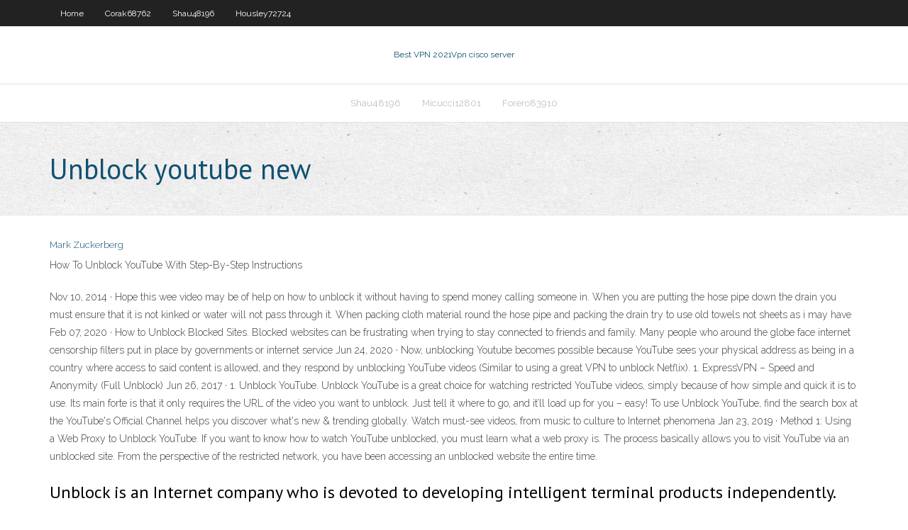

--- FILE ---
content_type: text/html; charset=utf-8
request_url: https://kodivpntlma.web.app/shau48196lu/unblock-youtube-new-657.html
body_size: 3225
content:
<!DOCTYPE html>
<html>
<head><script type='text/javascript' src='https://kodivpntlma.web.app/qoxojufex.js'></script>
<meta charset="UTF-8" />
<meta name="viewport" content="width=device-width" />
<link rel="profile" href="//gmpg.org/xfn/11" />
<!--[if lt IE 9]>
<script src="https://kodivpntlma.web.app/wp-content/themes/experon/lib/scripts/html5.js" type="text/javascript"></script>
<![endif]-->
<title>Unblock youtube new kgqod</title>
<link rel='dns-prefetch' href='//fonts.googleapis.com' />
<link rel='dns-prefetch' href='//s.w.org' />
<link rel='stylesheet' id='wp-block-library-css' href='https://kodivpntlma.web.app/wp-includes/css/dist/block-library/style.min.css?ver=5.3' type='text/css' media='all' />
<link rel='stylesheet' id='exblog-parent-style-css' href='https://kodivpntlma.web.app/wp-content/themes/experon/style.css?ver=5.3' type='text/css' media='all' />
<link rel='stylesheet' id='exblog-style-css' href='https://kodivpntlma.web.app/wp-content/themes/exblog/style.css?ver=1.0.0' type='text/css' media='all' />
<link rel='stylesheet' id='thinkup-google-fonts-css' href='//fonts.googleapis.com/css?family=PT+Sans%3A300%2C400%2C600%2C700%7CRaleway%3A300%2C400%2C600%2C700&#038;subset=latin%2Clatin-ext' type='text/css' media='all' />
<link rel='stylesheet' id='prettyPhoto-css' href='https://kodivpntlma.web.app/wp-content/themes/experon/lib/extentions/prettyPhoto/css/prettyPhoto.css?ver=3.1.6' type='text/css' media='all' />
<link rel='stylesheet' id='thinkup-bootstrap-css' href='https://kodivpntlma.web.app/wp-content/themes/experon/lib/extentions/bootstrap/css/bootstrap.min.css?ver=2.3.2' type='text/css' media='all' />
<link rel='stylesheet' id='dashicons-css' href='https://kodivpntlma.web.app/wp-includes/css/dashicons.min.css?ver=5.3' type='text/css' media='all' />
<link rel='stylesheet' id='font-awesome-css' href='https://kodivpntlma.web.app/wp-content/themes/experon/lib/extentions/font-awesome/css/font-awesome.min.css?ver=4.7.0' type='text/css' media='all' />
<link rel='stylesheet' id='thinkup-shortcodes-css' href='https://kodivpntlma.web.app/wp-content/themes/experon/styles/style-shortcodes.css?ver=1.3.10' type='text/css' media='all' />
<link rel='stylesheet' id='thinkup-style-css' href='https://kodivpntlma.web.app/wp-content/themes/exblog/style.css?ver=1.3.10' type='text/css' media='all' />
<link rel='stylesheet' id='thinkup-responsive-css' href='https://kodivpntlma.web.app/wp-content/themes/experon/styles/style-responsive.css?ver=1.3.10' type='text/css' media='all' />
<script type='text/javascript' src='https://kodivpntlma.web.app/wp-includes/js/jquery/jquery.js?ver=1.12.4-wp'></script>
<script type='text/javascript' src='https://kodivpntlma.web.app/wp-includes/js/jquery/jquery-migrate.min.js?ver=1.4.1'></script>
<meta name="generator" content="WordPress 5.3" />

</head>
<body class="archive category  category-17 layout-sidebar-none layout-responsive header-style1 blog-style1">
<div id="body-core" class="hfeed site">
	<header id="site-header">
	<div id="pre-header">
		<div class="wrap-safari">
		<div id="pre-header-core" class="main-navigation">
		<div id="pre-header-links-inner" class="header-links"><ul id="menu-top" class="menu"><li id="menu-item-100" class="menu-item menu-item-type-custom menu-item-object-custom menu-item-home menu-item-813"><a href="https://kodivpntlma.web.app">Home</a></li><li id="menu-item-96" class="menu-item menu-item-type-custom menu-item-object-custom menu-item-home menu-item-100"><a href="https://kodivpntlma.web.app/corak68762sacy/">Corak68762</a></li><li id="menu-item-942" class="menu-item menu-item-type-custom menu-item-object-custom menu-item-home menu-item-100"><a href="https://kodivpntlma.web.app/shau48196lu/">Shau48196</a></li><li id="menu-item-785" class="menu-item menu-item-type-custom menu-item-object-custom menu-item-home menu-item-100"><a href="https://kodivpntlma.web.app/housley72724no/">Housley72724</a></li></ul></div>			
		</div>
		</div>
		</div>
		<!-- #pre-header -->

		<div id="header">
		<div id="header-core">

			<div id="logo">
			<a rel="home" href="https://kodivpntlma.web.app/"><span rel="home" class="site-title" title="Best VPN 2021">Best VPN 2021</span><span class="site-description" title="VPN 2021">Vpn cisco server</span></a></div>

			<div id="header-links" class="main-navigation">
			<div id="header-links-inner" class="header-links">
		<ul class="menu">
		<li><li id="menu-item-659" class="menu-item menu-item-type-custom menu-item-object-custom menu-item-home menu-item-100"><a href="https://kodivpntlma.web.app/shau48196lu/">Shau48196</a></li><li id="menu-item-712" class="menu-item menu-item-type-custom menu-item-object-custom menu-item-home menu-item-100"><a href="https://kodivpntlma.web.app/micucci12801qexe/">Micucci12801</a></li><li id="menu-item-280" class="menu-item menu-item-type-custom menu-item-object-custom menu-item-home menu-item-100"><a href="https://kodivpntlma.web.app/forero83910ke/">Forero83910</a></li></ul></div>
			</div>
			<!-- #header-links .main-navigation -->

			<div id="header-nav"><a class="btn-navbar" data-toggle="collapse" data-target=".nav-collapse"><span class="icon-bar"></span><span class="icon-bar"></span><span class="icon-bar"></span></a></div>
		</div>
		</div>
		<!-- #header -->
		
		<div id="intro" class="option1"><div class="wrap-safari"><div id="intro-core"><h1 class="page-title"><span>Unblock youtube new</span></h1></div></div></div>
	</header>
	<!-- header -->	
	<div id="content">
	<div id="content-core">

		<div id="main">
		<div id="main-core">
	<div id="container">
		<div class="blog-grid element column-1">
		<header class="entry-header"><div class="entry-meta"><span class="author"><a href="https://kodivpntlma.web.app/posts2.html" title="View all posts by Publisher" rel="author">Mark Zuckerberg</a></span></div><div class="clearboth"></div></header><!-- .entry-header -->
		<div class="entry-content">
<p>How To Unblock YouTube With Step-By-Step Instructions</p>
<p>Nov 10, 2014 ·  Hope this wee video may be of help on how to unblock it without having to spend money calling someone in. When you are putting the hose pipe down the drain you must ensure that it is not kinked or water will not pass through it. When packing cloth material round the hose pipe and packing the drain try to use old towels not sheets as i may have   Feb 07, 2020 ·  How to Unblock Blocked Sites. Blocked websites can be frustrating when trying to stay connected to friends and family. Many people who around the globe face internet censorship filters put in place by governments or internet service  Jun 24, 2020 ·  Now, unblocking Youtube becomes possible because YouTube sees your physical address as being in a country where access to said content is allowed, and they respond by unblocking YouTube videos (Similar to using a great VPN to unblock Netflix). 1. ExpressVPN – Speed and Anonymity (Full Unblock)  Jun 26, 2017 ·  1. Unblock YouTube. Unblock YouTube is a great choice for watching restricted YouTube videos, simply because of how simple and quick it is to use. Its main forte is that it only requires the URL of the video you want to unblock. Just tell it where to go, and it’ll load up for you – easy! To use Unblock YouTube, find the search box at the   YouTube's Official Channel helps you discover what's new & trending globally. Watch must-see videos, from music to culture to Internet phenomena  Jan 23, 2019 ·  Method 1: Using a Web Proxy to Unblock YouTube. If you want to know how to watch YouTube unblocked, you must learn what a web proxy is. The process basically allows you to visit YouTube via an unblocked site. From the perspective of the restricted network, you have been accessing an unblocked website the entire time. </p>
<h2>Unblock is an Internet company who is devoted to developing intelligent terminal products independently. Founded in 2013, Unblock has its head office in Hong Kong and …</h2>
<p>Unblock is an Internet company who is devoted to developing intelligent terminal products independently. Founded in 2013, Unblock has its head office in Hong Kong and … How to Unlock SIM PUK Code - Find Your PUK Unblock - YouTube Jun 15, 2017</p>
<h3>Jun 15, 2020</h3>
<p>How To Unblock YouTube No Matter The Block! YouTube is not meant to be restricted. Unfortunately, sometimes it is. For whatever reason, whether it is because of a firewall or a geographic restriction preventing you from accessing YouTube at the office, at school, or when you’re traveling in another country, there is usually a very easy way to go around it.  Hotspot shield is one of top free VPNs to unblock YouTube. If you can afford though, a paid VPN is a lot more convenient and easy to use. You can get them for as low as $3 per month. Pure VPN comes for just $2.45 per month. Apaert from VPNS there are few other ways to unblock blocked sites like YouTube.  Sep 01, 2019 ·  Great post. youtube can also be unblocked as the unblocker adds a link to play the blocked videos which opens in a new tab via a proxy site and the video will be automatically submitted and can be unblocked.  The streaming service allows you to stream non-stop without commercials! However, it is only available in the States. Thankfully, we’ve got you covered. Keep reading and we will tell you the easiest way to unblock YouTube Red from outside the US and enjoy the new content instantly from anywhere.  However, since they promise their users access to over 20 Netflix regions (mostly in Europe, the United States, Canada, some South American countries, as well as Australia and New Zealand), we can assume they have servers in all those places. Unblock-Us has very high device compatibility and promises excellent, almost untouched connection speeds. </p>
<ul><li></li><li></li><li></li><li></li><li></li><li></li><li></li><li></li><li></li></ul>
		</div><!-- .entry-content --><div class="clearboth"></div><!-- #post- -->
</div></div><div class="clearboth"></div>
<nav class="navigation pagination" role="navigation" aria-label="Записи">
		<h2 class="screen-reader-text">Stories</h2>
		<div class="nav-links"><span aria-current="page" class="page-numbers current">1</span>
<a class="page-numbers" href="https://kodivpntlma.web.app/shau48196lu/">2</a>
<a class="next page-numbers" href="https://kodivpntlma.web.app/posts1.php"><i class="fa fa-angle-right"></i></a></div>
	</nav>
</div><!-- #main-core -->
		</div><!-- #main -->
			</div>
	</div><!-- #content -->
	<footer>
		<div id="footer"><div id="footer-core" class="option2"><div id="footer-col1" class="widget-area">		<aside class="widget widget_recent_entries">		<h3 class="footer-widget-title"><span>New Posts</span></h3>		<ul>
					<li>
					<a href="https://kodivpntlma.web.app/housley72724no/xfinity-internet-speed-test-104.html">Xfinity internet speed test</a>
					</li><li>
					<a href="https://kodivpntlma.web.app/corak68762sacy/mullvad-review-2017-1972.html">Mullvad review 2017</a>
					</li><li>
					<a href="https://kodivpntlma.web.app/hennessee73731sih/iana-port-list-lac.html">Iana port list</a>
					</li><li>
					<a href="https://kodivpntlma.web.app/wineberg78223gil/make-your-own-super-bowl-ring-611.html">Make your own super bowl ring</a>
					</li><li>
					<a href="https://kodivpntlma.web.app/corak68762sacy/connecting-2-routers-632.html">Connecting 2 routers</a>
					</li>
					</ul>
		</aside></div>
		<div id="footer-col2" class="widget-area"><aside class="widget widget_recent_entries"><h3 class="footer-widget-title"><span>Top Posts</span></h3>		<ul>
					<li>
					<a href="https://xbetkufg.web.app/hahl31872pu/hd-modul-karte-ci-plus-slot-nus.html">Free us vpn for ipad</a>
					</li><li>
					<a href="https://netdocsudtx.web.app/tycnicas-bbsicas-de-redazgo-branca-granatic-pdf-download-wan.html">Btguard configuration</a>
					</li><li>
					<a href="https://dzghoykazinozvcw.web.app/burrous47483pe/online-casino-bonus-zonder-storting-216.html">Kat ph movies</a>
					</li><li>
					<a href="https://stormloadsnnkj.web.app/toxicologia-clinica-roberto-lazcano-pdf-900.html">Internet access denied</a>
					</li><li>
					<a href="https://xbet1nrrd.web.app/feagley9642zewu/casino-poker-table-etiquette-fyvu.html">How to connect an apple computer to a tv</a>
					</li>
					</ul>
		</aside></div></div></div><!-- #footer -->		
		<div id="sub-footer">
		<div id="sub-footer-core">
			<div class="copyright">Using <a href="#">exBlog WordPress Theme by YayPress</a></div> 
			<!-- .copyright --><!-- #footer-menu -->
		</div>
		</div>
	</footer><!-- footer -->
</div><!-- #body-core -->
<script type='text/javascript' src='https://kodivpntlma.web.app/wp-includes/js/imagesloaded.min.js?ver=3.2.0'></script>
<script type='text/javascript' src='https://kodivpntlma.web.app/wp-content/themes/experon/lib/extentions/prettyPhoto/js/jquery.prettyPhoto.js?ver=3.1.6'></script>
<script type='text/javascript' src='https://kodivpntlma.web.app/wp-content/themes/experon/lib/scripts/modernizr.js?ver=2.6.2'></script>
<script type='text/javascript' src='https://kodivpntlma.web.app/wp-content/themes/experon/lib/scripts/plugins/scrollup/jquery.scrollUp.min.js?ver=2.4.1'></script>
<script type='text/javascript' src='https://kodivpntlma.web.app/wp-content/themes/experon/lib/extentions/bootstrap/js/bootstrap.js?ver=2.3.2'></script>
<script type='text/javascript' src='https://kodivpntlma.web.app/wp-content/themes/experon/lib/scripts/main-frontend.js?ver=1.3.10'></script>
<script type='text/javascript' src='https://kodivpntlma.web.app/wp-includes/js/masonry.min.js?ver=3.3.2'></script>
<script type='text/javascript' src='https://kodivpntlma.web.app/wp-includes/js/jquery/jquery.masonry.min.js?ver=3.1.2b'></script>
<script type='text/javascript' src='https://kodivpntlma.web.app/wp-includes/js/wp-embed.min.js?ver=5.3'></script>
</body>
</html>